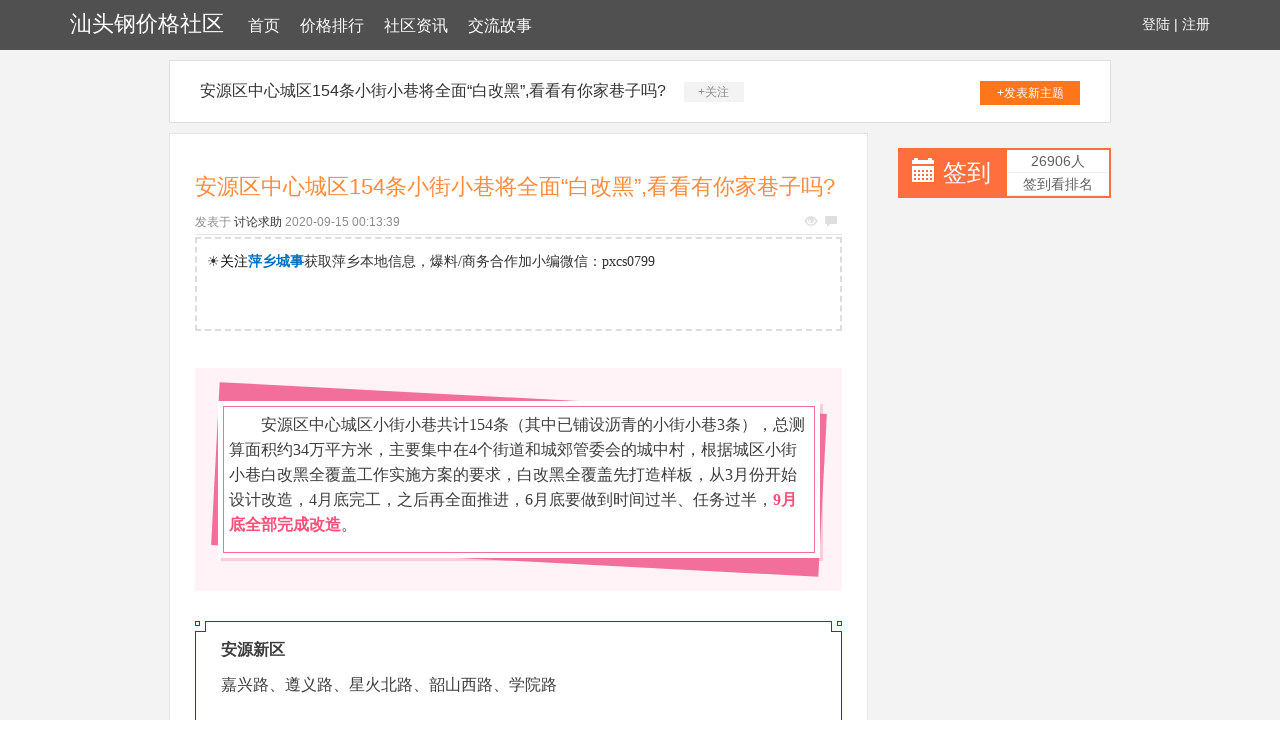

--- FILE ---
content_type: text/html; charset=UTF-8
request_url: http://www.7788jpj.com/xw_3/n/37498395.htm
body_size: 10548
content:
<!DOCTYPE html>
<html lang="zh-CMN-Hans">

<head>
    <meta charset="utf-8" />
    <meta http-equiv="X-UA-Compatible" content="IE=edge">
    <meta name="viewport" content="width=device-width, initial-scale=1.0" />
    <meta name="applicable-device" content="pc,mobile">
    <meta name="description" content="☀关注萍乡城事获取萍乡本地信息，爆料/商务合作加小编微信：pxcs0799安源区中心城区小街小巷共计154条（其中已铺设沥青的小街小巷3条），总测算面积约34万平方米，主要集中在4个街道和城郊管委会的城中村，根据城区小街小巷白改黑全覆盖工作" />
    <title>安源区中心城区154条小街小巷将全面“白改黑”,看看有你家巷子吗?-汕头钢价格社区</title>
    <meta name="keywords" content="安源区中心城区154条小街小巷将全面“白改黑”,看看有你家巷子吗?" />
    <link href="/static/css/bootstrap.min.css" rel="stylesheet">
    <link href="/resource/adult/adult/radiation.css" rel="stylesheet">
</head>

<body style="background-color:white;">
    <div class="xm_header_wrap">
        <div class="navbar_wrap navbar-fixed-top">
            <div class="container">
                <a class="logo" href="/">汕头钢价格社区</a>
                <span class="menu career stimulate">
<a href="/">首页</a><a href="/xw_1.htm">价格排行</a><a href="/xw_2.htm">社区资讯</a><a href="/xw_3.htm">交流故事</a>
                </span>
                <span class="user">
                    <a href="#">登陆</a> |
                    <a href="#">注册</a>
                </span>
            </div>
        </div>
    </div>
    <div class="back">
                    <div class="container special-container">
                <div class="plateinfor">
                    <a>安源区中心城区154条小街小巷将全面“白改黑”,看看有你家巷子吗?</a>
                    <span class="attention">+关注</span>
                    <a class="push" href="#">+发表新主题</a>
                </div>
                <div class="row">
                    <div class="col-sm-9">
                        <div class="xm-container-detail">
                            <div class="invitation">
                                <div class="invitation-con">
                                    <h1>安源区中心城区154条小街小巷将全面“白改黑”,看看有你家巷子吗?</h1>
                                    <div class="txt">
                                        <span>发表于</span>
                                        <a href="#">讨论求助</a>
                                        <span class="time">2020-09-15 00:13:39</span>
                                        <p class="see">
                                            <span class="glyphicon glyphicon-eye-open"></span>
                                            <span class="glyphicon glyphicon-comment"></span>
                                        </p>
                                    </div>
                                    <div class="invitation_content">
                                         <div class="rich_media_content " id="js_content">
                    

                    

                    
                    
                    <section data-id="5" style="white-space: normal; border: 0px currentcolor; line-height: 23.27px; font-family: 微软雅黑; max-width: 100%; box-sizing: border-box;"><section style="margin: 2px auto; padding: 10px; border: 2px dashed rgb(222, 220, 222); line-height: 25px; font-size: 14px; max-width: 100%; box-sizing: border-box;"><p style="min-height: 1em; max-width: 100%; box-sizing: border-box !important;"><span style="line-height: normal; max-width: 100%; box-sizing: border-box !important;">☀</span><span style="color: rgb(12, 12, 12); line-height: normal; max-width: 100%; box-sizing: border-box !important;">关注</span><span style="color: rgb(0, 112, 192); line-height: normal; max-width: 100%; box-sizing: border-box !important;"><strong style="max-width: 100%; box-sizing: border-box !important;">萍乡城事<img data-ratio="1.35" data-type="png" data-s="300,640" data-w="20" data-src="http://mmbiz.qpic.cn/mmbiz/hXu2L49mY7CP54GW186cftuPv9tXfbh9d9icN3zy4x0Pk3O2RHJLUO4gtuqCaXqy132h2LQwDU0vVJ4HzCwvB9w/640?wx_fmt=png" style="border: 0px currentcolor; color: rgb(255, 255, 255); line-height: 24px; width: auto !important; visibility: visible !important; box-sizing: border-box !important;"></strong></span><span style="line-height: normal; max-width: 100%; box-sizing: border-box !important;">获取萍乡本地信息，爆料/商务合作加小编微信：pxcs0799</span></p><p style="min-height: 1em; max-width: 100%; box-sizing: border-box !important;"><img data-s="300,640" data-type="jpeg" data-src="http://mmbiz.qpic.cn/mmbiz_jpg/hXu2L49mY7AkAvXJ05zbm9QJHHQeaeVaaqDCpn0HSKFNyZYF1Lp1EndDCYHBTSQy2CIYFsiagUEyf0ZOm82ia0lA/0?wx_fmt=jpeg" data-ratio="0.1875" data-w="640"><a href="http://mp.weixin.qq.com/s?__biz=MjM5NjAzNTc2MA==&amp;mid=2653244765&amp;idx=5&amp;sn=c564f4dfd2dbdd3ef13a16a646e5de92&amp;chksm=bd3e80828a4909946f9eb19aa1032de3595a8caac289496271549752e455db937edb515cc1c6&amp;scene=21#wechat_redirect" target="_blank" data_ue_src="http://mp.weixin.qq.com/s?__biz=MjM5NjAzNTc2MA==&amp;mid=2653244765&amp;idx=5&amp;sn=c564f4dfd2dbdd3ef13a16a646e5de92&amp;chksm=bd3e80828a4909946f9eb19aa1032de3595a8caac289496271549752e455db937edb515cc1c6&amp;scene=21#wechat_redirect" style="font-family: 微软雅黑; font-size: 14px; line-height: 25px; white-space: normal;"><img class="__bg_gif" data-ratio="0.1875" data-src="http://mmbiz.qpic.cn/mmbiz_gif/hXu2L49mY7BvzOMn18zaLksKS0dT9ArKvTNsMsorWoDUXaPx0vzK7cfMCuOSiaeQC7icNdX2YjX4C49q2pTICAww/0?wx_fmt=gif" data-type="gif" data-w="640" style="color: rgb(62, 62, 62); box-sizing: border-box !important; word-wrap: break-word !important; width: auto !important; visibility: visible !important; background-color: rgb(255, 255, 255);"></a></p></section></section><p style="line-height: 25.6px; white-space: normal;"><br></p><section data-role="outer" label="Powered by 135editor.com" style="max-width: 100%; color: rgb(62, 62, 62); font-size: 16px; line-height: 25.6px; white-space: normal; font-family: 微软雅黑; box-sizing: border-box !important; word-wrap: break-word !important; background-color: rgb(255, 255, 255);"><section class="" data-tools="135编辑器" data-id="88941" style="max-width: 100%; box-sizing: border-box; border: 0px none; word-wrap: break-word !important;"><section style="padding: 30px 20px; max-width: 100%; box-sizing: border-box; word-wrap: break-word !important; background: rgb(255, 243, 247);"><section style="padding: 3px; max-width: 100%; transform: rotateZ(3deg); box-sizing: border-box !important; word-wrap: break-word !important; background-color: rgb(242, 111, 155);"><section style="padding: 5px; max-width: 100%; box-shadow: rgba(242, 111, 155, 0.298039) 3px 3px 0.3px; transform: rotateZ(-3deg); box-sizing: border-box !important; word-wrap: break-word !important; background-color: rgb(255, 255, 255);"><section class="" style="padding: 5px; max-width: 100%; box-sizing: border-box; border: 1px solid rgb(242, 111, 155); word-wrap: break-word !important;"><p style="max-width: 100%; min-height: 1em; text-indent: 2em; box-sizing: border-box !important; word-wrap: break-word !important;">安源区中心城区小街小巷共计154条（其中已铺设沥青的小街小巷3条），总测算面积约34万平方米，主要集中在4个街道和城郊管委会的城中村，根据城区小街小巷白改黑全覆盖工作实施方案的要求，白改黑全覆盖先打造样板，从3月份开始设计改造，4月底完工，之后再全面推进，6月底要做到时间过半、任务过半，<span style="max-width: 100%; color: rgb(255, 79, 121); box-sizing: border-box !important; word-wrap: break-word !important;"><strong style="max-width: 100%; box-sizing: border-box !important; word-wrap: break-word !important;">9月底全部完成改造</strong></span>。</p></section></section></section></section></section></section><p><br></p><section data-role="outer" label="Powered by 135editor.com"><section data-role="paragraph"><section data-role="outer" label="Powered by 135editor.com"><section data-role="paragraph"><section data-role="outer" label="Powered by 135editor.com"><section data-role="outer" label="Powered by 135editor.com" style="font-family:微软雅黑;font-size:16px;"><section class="_135editor" data-tools="135编辑器" data-id="88660" style=" border: 0px none;  box-sizing: border-box; "><section class="auto" style=" margin: 10px auto;  box-sizing: border-box; "><section style="width: 100%; margin-bottom: -11px; box-sizing: border-box;transform: rotate(0deg);-webkit-transform: rotate(0deg);-moz-transform: rotate(0deg);-ms-transform: rotate(0deg);-o-transform: rotate(0deg);" data-width="100%"><section style="width: 11px; height: 11px; border-right: 1px solid rgb(195, 2, 25); border-bottom: 1px solid rgb(195, 2, 25); background-color: rgb(254, 255, 255); float: left; border-top-color: rgb(195, 2, 25); border-left-color: rgb(195, 2, 25); box-sizing: border-box;"><section style="width: 5px; height: 5px; border-width: 1px; border-style: solid; border-color: rgb(195, 2, 25); float: left; box-sizing: border-box;"></section></section><section style="width: 11px; height: 11px; float: right; border-left: 1px solid rgb(195, 2, 25); border-bottom: 1px solid rgb(195, 2, 25); background-color: rgb(254, 255, 255); border-top-color: rgb(195, 2, 25); border-right-color: rgb(195, 2, 25); box-sizing: border-box;"><section style="width: 5px; height: 5px; float: right; border-width: 1px; border-style: solid; border-color: rgb(195, 2, 25); box-sizing: border-box;"></section></section><section style="clear: both; box-sizing: border-box;"></section></section><section style="width: 100%; border-width: 1px; border-style: solid; border-color: rgb(195, 2, 25); padding: 10px; box-sizing: border-box;" data-width="100%"><section class="135brush" style="box-sizing: border-box; padding: 5px 15px;"><p style="white-space: normal; line-height: 25.6px; color: rgb(62, 62, 62);"><strong>安源新区</strong></p><p style="white-space: normal; line-height: 25.6px; color: rgb(62, 62, 62);">嘉兴路、遵义路、星火北路、韶山西路、学院路</p><p style="white-space: normal; line-height: 25.6px; color: rgb(62, 62, 62);"><br></p><p style="white-space: normal; line-height: 25.6px; color: rgb(62, 62, 62);"><strong>城郊管委会</strong></p><p style="white-space: normal; line-height: 25.6px; color: rgb(62, 62, 62);">杉形巷、莲花街、团结巷、育才街、通济小学巷道、黄家巷、柳树湾巷、邱家巷、三山下、廖家冲、长兴南路、横龙公园前</p><p style="white-space: normal; line-height: 25.6px; color: rgb(62, 62, 62);"><br></p><p style="white-space: normal; line-height: 25.6px; color: rgb(62, 62, 62);"><strong>八一街</strong></p><p style="white-space: normal; line-height: 25.6px; color: rgb(62, 62, 62);">藕塘巷、城皇巷、学前巷、怀王巷、吉星街、天佑街、霞光巷、丁家巷、锦福园、杨家巷、包家巷、铁工巷、媒城巷、老站巷、小西门巷、怀王巷、吉庆巷</p><p style="white-space: normal; line-height: 25.6px; color: rgb(62, 62, 62);"><br></p><p style="white-space: normal; line-height: 25.6px; color: rgb(62, 62, 62);"><strong>东大街</strong></p><p style="white-space: normal; line-height: 25.6px; color: rgb(62, 62, 62);">南台巷、武云巷、河东巷、南外巷、东平巷、亨通巷、江发新村、长冲巷、漆山巷、余家巷、高山巷、东门新村、伞铺里、清老路、流江桥、谭家巷、东山巷、迎新巷、戴家冲、红沙坡、掌形巷、迎风巷</p><p style="white-space: normal; line-height: 25.6px; color: rgb(62, 62, 62);"><br></p><p style="white-space: normal; line-height: 25.6px; color: rgb(62, 62, 62);"><strong>凤凰街</strong></p><p style="white-space: normal; line-height: 25.6px; color: rgb(62, 62, 62);">祥和巷、友爱巷、老织布厂、文明巷、育婴巷、磨盘巷、康平巷、康乐巷、何家巷、芸阁南巷、芸阁中巷、芸阁北巷、道义巷、刘家巷、北星巷、精品街、河口南巷、河口巷、学前巷、武官巷、义井巷、重阳巷、土冲巷、甘家巷、鲁班巷、狮子巷、北斗巷、叶家祠、林家冲74号、罗家巷1号、中级法院巷道、老社区巷、建国巷4号、社区门口、胜利巷、甘露巷、繁荣巷、富强巷、富康巷、兴旺巷、兴盛巷、青萍巷、白露巷、和平巷<br></p><p style="white-space: normal; line-height: 25.6px; color: rgb(62, 62, 62);"><br></p><p style="white-space: normal; line-height: 25.6px; color: rgb(62, 62, 62);"><strong>后埠街</strong></p><p style="white-space: normal; line-height: 25.6px; color: rgb(62, 62, 62);">爱群巷、柑园巷、跃进北路、百年巷、大庆巷、船形巷、山下路、长运家属院巷道、茶果巷道、百乐49号巷道、亚普巷道、滨河西路399号、楚萍东路208号、山下路1号边巷道、富申房产边巷道、山下路31号边巷道、家属院边巷道、杉形巷、朝阳南路243号边巷道、莲花巷、朝阳南路171号边巷道、芙蓉巷、城北小学巷道、廖家巷、跃进北路原客车厂路、烟划巷道、楚萍西路文家巷、楚萍西路万公塘、柳家南巷、柳园花园巷道、日杂巷道、工商银行巷道、福盛街、龙古巷、前村巷、后村巷、新建巷、虎形巷5号、虎形巷28号、山下路92号、山下路72号、桐子坡、黄花巷、文化路I区、J区、幸福小区巷道、铁路家属区巷道、步行街文化路D区、文昌路14号、跃进北路192号、140号、286号、258号、224号、288号、328号</p></section></section></section></section></section><section data-role="paragraph" class="" style="max-width: 100%; box-sizing: border-box; border: 0px none; word-wrap: break-word !important;"><p style="max-width: 100%; min-height: 1em; box-sizing: border-box !important; word-wrap: break-word !important;"><img data-ratio="0.6671875" data-s="300,640" data-src="http://mmbiz.qpic.cn/mmbiz_jpg/dzMx8v2RgYibo4Wwt3mYmRlza2e7ZpqfhjlYwTUO9HVEdqsHwL70Dm1rTTvwFM4RsDvIXCQmcWLBplkKsglibjOA/640?wx_fmt=jpeg" data-type="jpeg" data-w="640" style="box-sizing: border-box !important; word-wrap: break-word !important; width: auto !important; visibility: visible !important;"></p><p style="max-width: 100%; min-height: 1em; text-align: center; box-sizing: border-box !important; word-wrap: break-word !important;"><span style="max-width: 100%; color: rgb(255, 41, 65); font-family: 'Helvitica Neue', Helvitica, Arial, 'Hiragino Sans GB', 'Microsoft YaHei', 'Arial Regular', 'Microsoft JhengHei', sans-serif; font-size: 14px; line-height: normal; box-sizing: border-box !important; word-wrap: break-word !important;">▲后埠街后村巷</span></p></section></section></section></section><p style="max-width: 100%; min-height: 1em; box-sizing: border-box !important; word-wrap: break-word !important;"><img data-ratio="0.6583333333333333" data-s="300,640" data-src="http://mmbiz.qpic.cn/mmbiz_jpg/dzMx8v2RgYib41bjm6Kz80yAmR7a91XUmx8NBlEfkFbNVzZibmsqtPK8DWLvYH838NGRTC4pkpl0VGic70AEjM6ng/640?wx_fmt=jpeg" data-type="jpeg" data-w="600" style="box-sizing: border-box !important; word-wrap: break-word !important; width: auto !important; visibility: visible !important;"></p><p style="max-width: 100%; min-height: 1em; text-align: center; box-sizing: border-box !important; word-wrap: break-word !important;"><span style="max-width: 100%; color: rgb(255, 41, 65); font-family: 'Helvitica Neue', Helvitica, Arial, 'Hiragino Sans GB', 'Microsoft YaHei', 'Arial Regular', 'Microsoft JhengHei', sans-serif; font-size: 14px; line-height: normal; box-sizing: border-box !important; word-wrap: break-word !important;">▲</span><span style="max-width: 100%; font-size: 14px; color: rgb(255, 41, 65); box-sizing: border-box !important; word-wrap: break-word !important;">八一街天佑街</span></p></section></section><p><br></p><p style="max-width: 100%; min-height: 1em; color: rgb(62, 62, 62); font-size: 16px; line-height: 25.6px; white-space: normal; box-sizing: border-box !important; word-wrap: break-word !important; background-color: rgb(255, 255, 255);"><img data-ratio="0.7783094098883573" data-s="300,640" data-src="http://mmbiz.qpic.cn/mmbiz_png/dzMx8v2RgYibo4Wwt3mYmRlza2e7ZpqfhwGxl4exZA20xI403FibZL4rY2K8TKHPcoH2WaSWk3k1sgMuQue8zfSA/640?wx_fmt=png" data-type="png" data-w="627" style="box-sizing: border-box !important; word-wrap: break-word !important; width: auto !important; visibility: visible !important;"></p><p style="max-width: 100%; min-height: 1em; color: rgb(62, 62, 62); font-size: 16px; line-height: 25.6px; white-space: normal; text-align: center; box-sizing: border-box !important; word-wrap: break-word !important; background-color: rgb(255, 255, 255);"><span style="max-width: 100%; color: rgb(255, 41, 65); font-family: 'Helvitica Neue', Helvitica, Arial, 'Hiragino Sans GB', 'Microsoft YaHei', 'Arial Regular', 'Microsoft JhengHei', sans-serif; font-size: 14px; line-height: normal; box-sizing: border-box !important; word-wrap: break-word !important;">▲</span><span style="max-width: 100%; font-size: 14px; color: rgb(255, 41, 65); box-sizing: border-box !important; word-wrap: break-word !important;">东大街高山巷</span></p><p style="max-width: 100%; min-height: 1em; color: rgb(62, 62, 62); font-size: 16px; line-height: 25.6px; white-space: normal; box-sizing: border-box !important; word-wrap: break-word !important; background-color: rgb(255, 255, 255);"><br style="max-width: 100%; box-sizing: border-box !important; word-wrap: break-word !important;"></p><p><br></p><section data-role="outer" label="Powered by 135editor.com" style="max-width: 100%; color: rgb(62, 62, 62); font-size: 16px; line-height: 25.6px; white-space: normal; font-family: 微软雅黑; box-sizing: border-box !important; word-wrap: break-word !important; background-color: rgb(255, 255, 255);"><section class="" data-tools="135编辑器" data-id="88696" style="max-width: 100%; box-sizing: border-box; border: 0px none; word-wrap: break-word !important;"><section style="margin: 10px auto; max-width: 100%; text-align: center; box-sizing: border-box !important; word-wrap: break-word !important;"><section style="margin-bottom: -14px; max-width: 100%; box-sizing: border-box !important; word-wrap: break-word !important;"><section style="padding-right: 20px; padding-bottom: 5px; padding-left: 20px; max-width: 100%; box-sizing: border-box; display: inline-block; border-bottom-width: 1px; border-bottom-style: solid; border-bottom-color: rgb(172, 29, 16); word-wrap: break-word !important;"><section style="margin-bottom: -10px; padding-right: 10px; padding-bottom: 10px; padding-left: 10px; max-width: 100%; box-sizing: border-box; border-bottom-width: 1px; border-bottom-style: solid; border-bottom-color: rgb(172, 29, 16); word-wrap: break-word !important;"><p class="" data-brushtype="text" style="max-width: 100%; min-height: 1em; font-size: 18px; font-weight: bold; color: rgb(172, 29, 16); min-width: 1em; box-sizing: border-box !important; word-wrap: break-word !important;">热火朝天的施工现场</p></section></section></section><section style="margin-right: auto; margin-left: auto; max-width: 100%; width: 20px; height: 20px; border-right-width: 1px; border-right-style: solid; border-right-color: rgb(172, 29, 16); border-bottom-width: 1px; border-bottom-style: solid; border-bottom-color: rgb(172, 29, 16); transform: rotate(45deg); box-sizing: border-box !important; word-wrap: break-word !important;"></section></section></section><p style="max-width: 100%; min-height: 1em; box-sizing: border-box !important; word-wrap: break-word !important;"><img data-ratio="0.6609375" data-s="300,640" data-src="http://mmbiz.qpic.cn/mmbiz_png/dzMx8v2RgYibo4Wwt3mYmRlza2e7Zpqfhzg77nzpcXCqga5qO0VhMo7aQzRzSpM5KpPcMIGLgPCSuwWpurhd9MQ/640?wx_fmt=png" data-type="png" data-w="640" style="box-sizing: border-box !important; word-wrap: break-word !important; width: auto !important; visibility: visible !important;"></p><section data-role="paragraph" class="" style="max-width: 100%; box-sizing: border-box; border: 0px none; word-wrap: break-word !important;"><p style="max-width: 100%; min-height: 1em; text-align: center; box-sizing: border-box !important; word-wrap: break-word !important;"><span style="max-width: 100%; color: rgb(171, 25, 66); font-size: 14px; box-sizing: border-box !important; word-wrap: break-word !important;"><span style="max-width: 100%; font-family: 'Helvitica Neue', Helvitica, Arial, 'Hiragino Sans GB', 'Microsoft YaHei', 'Arial Regular', 'Microsoft JhengHei', sans-serif; line-height: normal; box-sizing: border-box !important; word-wrap: break-word !important;">▲</span><span style="max-width: 100%; font-family: 'Helvetica Neue', Helvetica, 'Hiragino Sans GB', 'Microsoft YaHei', Arial, sans-serif; line-height: 1.6; box-sizing: border-box !important; word-wrap: break-word !important;">东大街河东巷</span></span></p></section></section><p><br></p><p style="max-width: 100%; min-height: 1em; color: rgb(62, 62, 62); font-size: 16px; line-height: 25.6px; white-space: normal; box-sizing: border-box !important; word-wrap: break-word !important; background-color: rgb(255, 255, 255);"><img data-ratio="0.5625" data-s="300,640" data-src="http://mmbiz.qpic.cn/mmbiz_jpg/dzMx8v2RgYibiacfiaBYQicIkXJjFVagshe1IWatz27WMHibEoxEfiaUUS3qYpyB7JPY1F9NsG9nibkibpSiae66Mjgqb6Q/640?wx_fmt=jpeg" data-type="jpeg" data-w="640" style="font-family: 微软雅黑; line-height: 25.6px; box-sizing: border-box !important; word-wrap: break-word !important; visibility: visible !important; width: auto !important;" width="auto"></p><p style="max-width: 100%; min-height: 1em; color: rgb(62, 62, 62); font-size: 16px; line-height: 25.6px; white-space: normal; text-align: center; box-sizing: border-box !important; word-wrap: break-word !important; background-color: rgb(255, 255, 255);"><span style="max-width: 100%; color: rgb(171, 25, 66); font-size: 14px; font-family: 'Helvitica Neue', Helvitica, Arial, 'Hiragino Sans GB', 'Microsoft YaHei', 'Arial Regular', 'Microsoft JhengHei', sans-serif; line-height: normal; box-sizing: border-box !important; word-wrap: break-word !important;">▲</span><span style="max-width: 100%; color: rgb(171, 25, 66); font-size: 14px; font-family: 'Helvitica Neue', Helvitica, Arial, 'Hiragino Sans GB', 'Microsoft YaHei', 'Arial Regular', 'Microsoft JhengHei', sans-serif; box-sizing: border-box !important; word-wrap: break-word !important;">城郊管委会莲花巷</span></p><p style="max-width: 100%; min-height: 1em; color: rgb(62, 62, 62); font-size: 16px; line-height: 25.6px; white-space: normal; box-sizing: border-box !important; word-wrap: break-word !important; background-color: rgb(255, 255, 255);"><img data-ratio="0.7171875" data-s="300,640" data-src="http://mmbiz.qpic.cn/mmbiz_png/dzMx8v2RgYibo4Wwt3mYmRlza2e7ZpqfhcomkRAvtxHsHBeBtwnLRWMz6qNec58v4hichZnibUVUJw8N0khCzhvTg/640?wx_fmt=png" data-type="png" data-w="640" style="box-sizing: border-box !important; word-wrap: break-word !important; width: auto !important; visibility: visible !important;"></p><p style="max-width: 100%; min-height: 1em; color: rgb(62, 62, 62); font-size: 16px; line-height: 25.6px; white-space: normal; text-align: center; box-sizing: border-box !important; word-wrap: break-word !important; background-color: rgb(255, 255, 255);"><span style="max-width: 100%; color: rgb(171, 25, 66); font-size: 14px; font-family: 'Helvitica Neue', Helvitica, Arial, 'Hiragino Sans GB', 'Microsoft YaHei', 'Arial Regular', 'Microsoft JhengHei', sans-serif; line-height: normal; box-sizing: border-box !important; word-wrap: break-word !important;">▲</span><span style="max-width: 100%; color: rgb(171, 25, 66); font-size: 14px; font-family: 'Helvitica Neue', Helvitica, Arial, 'Hiragino Sans GB', 'Microsoft YaHei', 'Arial Regular', 'Microsoft JhengHei', sans-serif; box-sizing: border-box !important; word-wrap: break-word !important;">凤凰街富强巷</span></p><p style="max-width: 100%; min-height: 1em; color: rgb(62, 62, 62); font-size: 16px; line-height: 25.6px; white-space: normal; box-sizing: border-box !important; word-wrap: break-word !important; background-color: rgb(255, 255, 255);"><img data-ratio="0.7375" data-s="300,640" data-src="http://mmbiz.qpic.cn/mmbiz_png/dzMx8v2RgYibo4Wwt3mYmRlza2e7ZpqfhK3ibGIlqic1xPNjutUd4M66lELlkqU3uBR1vbV4lsAuia4IutfkWO4sEA/640?wx_fmt=png" data-type="png" data-w="640" style="box-sizing: border-box !important; word-wrap: break-word !important; width: auto !important; visibility: visible !important;"></p><p style="max-width: 100%; min-height: 1em; color: rgb(62, 62, 62); font-size: 16px; line-height: 25.6px; white-space: normal; text-align: center; box-sizing: border-box !important; word-wrap: break-word !important; background-color: rgb(255, 255, 255);"><span style="max-width: 100%; color: rgb(171, 25, 66); font-size: 14px; font-family: 'Helvitica Neue', Helvitica, Arial, 'Hiragino Sans GB', 'Microsoft YaHei', 'Arial Regular', 'Microsoft JhengHei', sans-serif; line-height: normal; box-sizing: border-box !important; word-wrap: break-word !important;">▲</span><span style="max-width: 100%; color: rgb(171, 25, 66); font-size: 14px; font-family: 'Helvitica Neue', Helvitica, Arial, 'Hiragino Sans GB', 'Microsoft YaHei', 'Arial Regular', 'Microsoft JhengHei', sans-serif; box-sizing: border-box !important; word-wrap: break-word !important;">凤凰街友爱巷</span></p><p style="max-width: 100%; min-height: 1em; color: rgb(62, 62, 62); font-size: 16px; line-height: 25.6px; white-space: normal; text-align: center; box-sizing: border-box !important; word-wrap: break-word !important; background-color: rgb(255, 255, 255);"><br style="max-width: 100%; box-sizing: border-box !important; word-wrap: break-word !important;"></p><p><br></p><article class="" data-author="Wxeditor" style="margin: 5px auto; max-width: 100%; color: rgb(62, 62, 62); white-space: normal; font-size: 14px; border: 0px; box-sizing: border-box !important; word-wrap: break-word !important; background-color: rgb(255, 255, 255);"><img class="" data-ratio="0.1234375" data-src="http://mmbiz.qpic.cn/mmbiz_png/ianq03UUWGmLLfmlgG5yD7G7tprjaJCCB0ibnssPkU3ia51DjXfM2aicXQAPXhzT380mO49r3VoBcjTY5libH41wRJQ/640?wx_fmt=png" data-type="png" data-w="640" style="margin-right: auto; margin-left: auto; display: block; clear: both; box-sizing: border-box !important; word-wrap: break-word !important; width: auto !important; visibility: visible !important;"></article><p><br></p><p style="max-width: 100%; min-height: 1em; color: rgb(62, 62, 62); font-size: 16px; line-height: 25.6px; white-space: normal; box-sizing: border-box !important; word-wrap: break-word !important; background-color: rgb(255, 255, 255);"><br style="max-width: 100%; box-sizing: border-box !important; word-wrap: break-word !important;"></p><p style="max-width: 100%; min-height: 1em; color: rgb(62, 62, 62); font-size: 16px; line-height: 25.6px; white-space: normal; text-align: center; box-sizing: border-box !important; word-wrap: break-word !important; background-color: rgb(255, 255, 255);">同时，“白改黑”也将对居民造成一定的烦恼</p><p style="max-width: 100%; min-height: 1em; color: rgb(62, 62, 62); font-size: 16px; line-height: 25.6px; white-space: normal; text-align: center; box-sizing: border-box !important; word-wrap: break-word !important; background-color: rgb(255, 255, 255);">施工路段道路坑坑洼洼、灰尘漫天飞、噪音大等问题</p><p style="max-width: 100%; min-height: 1em; color: rgb(62, 62, 62); font-size: 16px; line-height: 25.6px; white-space: normal; text-align: center; box-sizing: border-box !important; word-wrap: break-word !important; background-color: rgb(255, 255, 255);">小编希望施工方能重视这些问题，同时加快推进施工进度</p><p style="max-width: 100%; min-height: 1em; color: rgb(62, 62, 62); font-size: 16px; line-height: 25.6px; white-space: normal; text-align: center; box-sizing: border-box !important; word-wrap: break-word !important; background-color: rgb(255, 255, 255);"><span style="max-width: 100%; line-height: 25.6px; box-sizing: border-box !important; word-wrap: break-word !important;">也希望居民能够谅解及配合</span></p><p style="max-width: 100%; min-height: 1em; color: rgb(62, 62, 62); font-size: 16px; line-height: 25.6px; white-space: normal; text-align: center; box-sizing: border-box !important; word-wrap: break-word !important; background-color: rgb(255, 255, 255);">……</p><p style="max-width: 100%; min-height: 1em; color: rgb(62, 62, 62); font-size: 16px; line-height: 25.6px; white-space: normal; text-align: center; box-sizing: border-box !important; word-wrap: break-word !important; background-color: rgb(255, 255, 255);"><img data-ratio="1.1527777777777777" data-src="http://mmbiz.qpic.cn/mmbiz_jpg/dzMx8v2RgYibo4Wwt3mYmRlza2e7ZpqfhRlAcv5WZib4PG4giaDhxURZia4KwQoBegTdFrtfibLohA5a0khC3FOaa0Q/640?wx_fmt=jpeg" data-type="jpeg" data-w="144" style="line-height: 25.6px; box-sizing: border-box !important; word-wrap: break-word !important; width: auto !important; visibility: visible !important;"></p><p style="max-width: 100%; min-height: 1em; color: rgb(62, 62, 62); font-size: 16px; line-height: 25.6px; white-space: normal; text-align: center; box-sizing: border-box !important; word-wrap: break-word !important; background-color: rgb(255, 255, 255);"><span style="max-width: 100%; color: rgb(255, 76, 0); box-sizing: border-box !important; word-wrap: break-word !important;">经过数个月的施工改造</span></p><p style="max-width: 100%; min-height: 1em; color: rgb(62, 62, 62); font-size: 16px; line-height: 25.6px; white-space: normal; text-align: center; box-sizing: border-box !important; word-wrap: break-word !important; background-color: rgb(255, 255, 255);"><span style="max-width: 100%; color: rgb(255, 76, 0); box-sizing: border-box !important; word-wrap: break-word !important;">咱安源区中心城区的小街小巷</span></p><p style="max-width: 100%; min-height: 1em; color: rgb(62, 62, 62); font-size: 16px; line-height: 25.6px; white-space: normal; text-align: center; box-sizing: border-box !important; word-wrap: break-word !important; background-color: rgb(255, 255, 255);"><span style="max-width: 100%; color: rgb(255, 76, 0); box-sizing: border-box !important; word-wrap: break-word !important;">将变得更平坦、更美观</span></p><p style="max-width: 100%; min-height: 1em; color: rgb(62, 62, 62); font-size: 16px; line-height: 25.6px; white-space: normal; text-align: center; box-sizing: border-box !important; word-wrap: break-word !important; background-color: rgb(255, 255, 255);"><span style="max-width: 100%; color: rgb(255, 76, 0); box-sizing: border-box !important; word-wrap: break-word !important;">出行更方便、更安全</span></p><p style="max-width: 100%; min-height: 1em; color: rgb(62, 62, 62); font-size: 16px; line-height: 25.6px; white-space: normal; text-align: center; box-sizing: border-box !important; word-wrap: break-word !important; background-color: rgb(255, 255, 255);"><span style="max-width: 100%; color: rgb(255, 76, 0); box-sizing: border-box !important; word-wrap: break-word !important;">城市形象大大提升！</span></p><p style="max-width: 100%; min-height: 1em; color: rgb(62, 62, 62); font-size: 16px; line-height: 25.6px; white-space: normal; text-align: center; box-sizing: border-box !important; word-wrap: break-word !important; background-color: rgb(255, 255, 255);"><img data-ratio="1" data-src="http://mmbiz.qpic.cn/mmbiz_png/dzMx8v2RgYibo4Wwt3mYmRlza2e7Zpqfh202uJ2Uz8icuQib83XIhESAUict001cXgWIkgfW14ReLA2SKONibH4aNsw/0?wx_fmt=gif" data-type="gif" data-w="25" style="box-sizing: border-box !important; word-wrap: break-word !important; width: auto !important; visibility: visible !important;"> <img data-ratio="1" data-src="http://mmbiz.qpic.cn/mmbiz_png/dzMx8v2RgYibo4Wwt3mYmRlza2e7Zpqfh202uJ2Uz8icuQib83XIhESAUict001cXgWIkgfW14ReLA2SKONibH4aNsw/0?wx_fmt=gif" data-type="gif" data-w="25" style="box-sizing: border-box !important; word-wrap: break-word !important; width: auto !important; visibility: visible !important;"> <img data-ratio="1" data-src="http://mmbiz.qpic.cn/mmbiz_png/dzMx8v2RgYibo4Wwt3mYmRlza2e7Zpqfh202uJ2Uz8icuQib83XIhESAUict001cXgWIkgfW14ReLA2SKONibH4aNsw/0?wx_fmt=gif" data-type="gif" data-w="25" style="box-sizing: border-box !important; word-wrap: break-word !important; width: auto !important; visibility: visible !important;"> </p><p style="max-width: 100%; min-height: 1em; color: rgb(62, 62, 62); font-size: 16px; line-height: 25.6px; white-space: normal; box-sizing: border-box !important; word-wrap: break-word !important; background-color: rgb(255, 255, 255);"><br style="max-width: 100%; box-sizing: border-box !important; word-wrap: break-word !important;"></p><hr style="max-width: 100%; color: rgb(62, 62, 62); font-size: 16px; line-height: 25.6px; white-space: normal; box-sizing: border-box !important; word-wrap: break-word !important; background-color: rgb(255, 255, 255);"><p style="max-width: 100%; min-height: 1em; color: rgb(62, 62, 62); font-size: 16px; line-height: 25.6px; white-space: normal; box-sizing: border-box !important; word-wrap: break-word !important; background-color: rgb(255, 255, 255);"><span style="max-width: 100%; font-size: 14px; color: rgb(214, 214, 214); box-sizing: border-box !important; word-wrap: break-word !important;">来源：安源发布</span></p><section data-role="outer" label="Powered by 135editor.com" style="line-height: 25.6px; white-space: normal;"><section data-role="outer" label="Powered by 135editor.com"><section data-role="outer" label="Powered by 135editor.com"><section data-role="outer" label="Powered by 135editor.com"><section data-role="outer" label="Powered by 135editor.com"><section data-role="outer" label="Powered by 135editor.com"><section data-role="outer" label="Powered by 135editor.com"><section data-role="outer" label="Powered by 135editor.com"><section data-role="outer" label="Powered by 135editor.com"><section data-role="outer" label="Powered by 135editor.com"><section data-role="outer" label="Powered by 135editor.com"><section data-role="outer" label="Powered by 135editor.com"><section data-role="outer" label="Powered by 135editor.com"><section data-role="outer" label="Powered by 135editor.com"><section data-role="outer" label="Powered by 135editor.com"><section data-role="outer" label="Powered by 135editor.com"><section data-role="outer" label="Powered by 135editor.com"><section data-role="outer" label="Powered by 135editor.com"><section data-role="outer" label="Powered by 135editor.com"><section data-role="outer" label="Powered by 135editor.com"><section data-role="outer" label="Powered by 135editor.com"><section data-role="outer" label="Powered by 135editor.com" style="line-height: 25.6px;"><section data-role="outer" label="Powered by 135editor.com" style="line-height: 25.6px;"><section data-role="outer" label="Powered by 135editor.com"><section data-role="outer" label="Powered by 135editor.com" style="line-height: 25.6px;"><section data-role="outer" label="Powered by 135editor.com" style="line-height: 25.6px;"><section data-role="outer" label="Powered by 135editor.com"><section data-role="outer" label="Powered by 135editor.com"><section data-role="outer" label="Powered by 135editor.com" style="line-height: 25.6px;"><section data-role="outer" label="Powered by 135editor.com"><section data-role="outer" label="Powered by 135editor.com" style="line-height: 25.6px;"><section data-role="outer" label="Powered by 135editor.com"><section data-role="outer" label="Powered by 135editor.com" style="line-height: 25.6px;"><section data-role="outer" label="Powered by 135editor.com"><section data-role="outer" label="Powered by 135editor.com" style="line-height: 25.6px;"><section data-role="outer" label="Powered by 135editor.com"><section data-role="outer" label="Powered by 135editor.com" style="line-height: 25.6px;"><section data-role="outer" label="Powered by 135editor.com"><section data-role="outer" label="Powered by 135editor.com" style="line-height: 25.6px;"><section data-role="outer" label="Powered by 135editor.com"><section data-role="outer" label="Powered by 135editor.com" style="font-size: 16px; line-height: 25.6px;"><section data-role="outer" label="Powered by 135editor.com"><section data-role="outer" label="Powered by 135editor.com" style="line-height: 25.6px;"><section data-role="outer" label="Powered by 135editor.com" style="line-height: 25.6px;"><section data-role="outer" label="Powered by 135editor.com"><section data-role="outer" label="Powered by 135editor.com" style="line-height: 25.6px;"><section data-role="outer" label="Powered by 135editor.com" style="line-height: 25.6px;"><section data-role="outer" label="Powered by 135editor.com"><section data-role="outer" label="Powered by 135editor.com"><section data-role="outer" label="Powered by 135editor.com" style="line-height: 25.6px;"><section data-role="outer" label="Powered by 135editor.com"><section data-role="outer" label="Powered by 135editor.com" style="line-height: 25.6px;"><section data-role="outer" label="Powered by 135editor.com"><section data-role="outer" label="Powered by 135editor.com" style="line-height: 25.6px;"><section data-role="outer" label="Powered by 135editor.com"><section data-role="outer" label="Powered by 135editor.com" style="line-height: 25.6px;"><section data-role="outer" label="Powered by 135editor.com"><section data-role="outer" label="Powered by 135editor.com" style="line-height: 25.6px;"><section data-role="outer" label="Powered by 135editor.com"><section data-role="outer" label="Powered by 135editor.com" style="line-height: 25.6px;"><section data-role="outer" label="Powered by 135editor.com"><section data-role="outer" label="Powered by 135editor.com"><section data-role="outer" label="Powered by 135editor.com" style="line-height: 25.6px;"><section data-role="outer" label="Powered by 135editor.com"><section data-role="outer" label="Powered by 135editor.com" style="line-height: 25.6px;"><section data-role="outer" label="Powered by 135editor.com" style="line-height: 25.6px;"><section data-role="outer" label="Powered by 135editor.com"><section data-role="outer" label="Powered by 135editor.com" style="line-height: 25.6px;"><section data-role="outer" label="Powered by 135editor.com" style="line-height: 25.6px;"><section data-role="outer" label="Powered by 135editor.com"><section data-role="outer" label="Powered by 135editor.com"><section data-role="outer" label="Powered by 135editor.com" style="line-height: 25.6px;"><section data-role="outer" label="Powered by 135editor.com"><section data-role="outer" label="Powered by 135editor.com" style="line-height: 25.6px;"><section data-role="outer" label="Powered by 135editor.com"><section data-role="outer" label="Powered by 135editor.com" style="line-height: 25.6px;"><section data-role="outer" label="Powered by 135editor.com"><section data-role="outer" label="Powered by 135editor.com" style="line-height: 25.6px;"><section data-role="outer" label="Powered by 135editor.com"><section data-role="outer" label="Powered by 135editor.com" style="line-height: 25.6px;"><section data-role="outer" label="Powered by 135editor.com"><section data-role="outer" label="Powered by 135editor.com" style="line-height: 25.6px;"><section data-role="outer" label="Powered by 135editor.com"><section data-role="outer" label="Powered by 135editor.com"><section data-role="outer" label="Powered by 135editor.com" style="line-height: 25.6px;"><section data-role="outer" label="Powered by 135editor.com"><section data-role="outer" label="Powered by 135editor.com" style="line-height: 25.6px;"><section data-role="outer" label="Powered by 135editor.com"><section data-role="outer" label="Powered by 135editor.com" style="line-height: 25.6px;"><section data-role="outer" label="Powered by 135editor.com"><section data-role="outer" label="Powered by 135editor.com" style="font-family: 微软雅黑; line-height: 25.6px;"><section data-role="outer" label="Powered by 135editor.com"><section data-role="outer" label="Powered by 135editor.com" style="line-height: 25.6px;"><section data-role="outer" label="Powered by 135editor.com"><section data-role="outer" label="Powered by 135editor.com"><section data-role="outer" label="Powered by 135editor.com" style="line-height: 25.6px;"><section data-role="outer" label="Powered by 135editor.com"><section data-role="outer" label="Powered by 135editor.com" style="line-height: 25.6px;"><section data-role="outer" label="Powered by 135editor.com"><section data-role="outer" label="Powered by 135editor.com" style="line-height: 25.6px;"><section data-role="outer" label="Powered by 135editor.com"><section data-role="outer" label="Powered by 135editor.com" style="line-height: 25.6px;"><section data-role="outer" label="Powered by 135editor.com"><section data-role="outer" label="Powered by 135editor.com"><section data-role="outer" label="Powered by 135editor.com"><section data-role="outer" label="Powered by 135editor.com"><section data-role="outer" label="Powered by 135editor.com"><section data-role="outer" label="Powered by 135editor.com"><section data-role="outer" label="Powered by 135editor.com"><section data-role="outer" label="Powered by 135editor.com"><section data-role="outer" label="Powered by 135editor.com"><section data-role="outer" label="Powered by 135editor.com"><section data-role="outer" label="Powered by 135editor.com"><section data-role="outer" label="Powered by 135editor.com"><section data-role="outer" label="Powered by 135editor.com"><section data-role="outer" label="Powered by 135editor.com"><section data-role="outer" label="Powered by 135editor.com"><section data-role="outer" label="Powered by 135editor.com"><section data-role="outer" label="Powered by 135editor.com"><section data-role="outer" label="Powered by 135editor.com"><section data-role="outer" label="Powered by 135editor.com"><section data-role="outer" label="Powered by 135editor.com"><section data-role="outer" label="Powered by 135editor.com"><section data-role="outer" label="Powered by 135editor.com"><section><section data-role="outer" label="Powered by 135editor.com" style="line-height: 25.6px;"><section data-role="outer" label="Powered by 135editor.com" style="line-height: 25.6px;"><section data-role="outer" label="Powered by 135editor.com"><section data-role="outer" label="Powered by 135editor.com"><section data-role="outer" label="Powered by 135editor.com"><section data-role="outer" label="Powered by 135editor.com"><section data-role="outer" label="Powered by 135editor.com"><section data-role="outer" label="Powered by 135editor.com"><section data-role="outer" label="Powered by 135editor.com"><section data-role="outer" label="Powered by 135editor.com"><section data-role="outer" label="Powered by 135editor.com"><section data-role="outer" label="Powered by 135editor.com"><section data-role="outer" label="Powered by 135editor.com"><section data-role="outer" label="Powered by 135editor.com"><section data-role="outer" label="Powered by 135editor.com"><section data-role="outer" label="Powered by 135editor.com"><section data-role="outer" label="Powered by 135editor.com"><section data-role="outer" label="Powered by 135editor.com"><section data-role="outer" label="Powered by 135editor.com"><section data-role="outer" label="Powered by 135editor.com"><section data-role="outer" label="Powered by 135editor.com"><section data-role="outer" label="Powered by 135editor.com"><section data-role="outer" label="Powered by 135editor.com" style="line-height: 25.6px;"><section data-role="outer" label="Powered by 135editor.com" style="line-height: 25.6px;"><section data-role="outer" label="Powered by 135editor.com"><section data-role="outer" label="Powered by 135editor.com" style="line-height: 25.6px;"><section data-role="outer" label="Powered by 135editor.com" style="line-height: 25.6px;"><section data-role="outer" label="Powered by 135editor.com"><section data-role="outer" label="Powered by 135editor.com"><section data-role="outer" label="Powered by 135editor.com" style="line-height: 25.6px;"><section data-role="outer" label="Powered by 135editor.com"><section data-role="outer" label="Powered by 135editor.com" style="line-height: 25.6px;"><section data-role="outer" label="Powered by 135editor.com"><section data-role="outer" label="Powered by 135editor.com" style="line-height: 25.6px;"><section data-role="outer" label="Powered by 135editor.com"><section data-role="outer" label="Powered by 135editor.com" style="line-height: 25.6px;"><section data-role="outer" label="Powered by 135editor.com"><section data-role="outer" label="Powered by 135editor.com" style="line-height: 25.6px;"><section data-role="outer" label="Powered by 135editor.com"><section data-role="outer" label="Powered by 135editor.com" style="line-height: 25.6px;"><section data-role="outer" label="Powered by 135editor.com"><section data-role="outer" label="Powered by 135editor.com" style="line-height: 25.6px;"><section data-role="outer" label="Powered by 135editor.com"><section data-role="outer" label="Powered by 135editor.com" style="line-height: 25.6px;"><section data-role="outer" label="Powered by 135editor.com" style="line-height: 25.6px;"><section data-role="outer" label="Powered by 135editor.com"><section data-role="outer" label="Powered by 135editor.com" style="line-height: 25.6px;"><section data-role="outer" label="Powered by 135editor.com" style="line-height: 25.6px;"><section data-role="outer" label="Powered by 135editor.com"><section data-role="outer" label="Powered by 135editor.com"><section data-role="outer" label="Powered by 135editor.com" style="line-height: 25.6px;"><section data-role="outer" label="Powered by 135editor.com"><section data-role="outer" label="Powered by 135editor.com" style="line-height: 25.6px;"><section data-role="outer" label="Powered by 135editor.com"><section data-role="outer" label="Powered by 135editor.com" style="line-height: 25.6px;"><section data-role="outer" label="Powered by 135editor.com"><section data-role="outer" label="Powered by 135editor.com" style="line-height: 25.6px;"><section data-role="outer" label="Powered by 135editor.com"><section data-role="outer" label="Powered by 135editor.com" style="line-height: 25.6px;"><section data-role="outer" label="Powered by 135editor.com"><section data-role="outer" label="Powered by 135editor.com" style="line-height: 25.6px;"><section data-role="outer" label="Powered by 135editor.com"><section data-role="outer" label="Powered by 135editor.com"><section data-role="outer" label="Powered by 135editor.com" style="line-height: 25.6px;"><section data-role="outer" label="Powered by 135editor.com"><section data-role="outer" label="Powered by 135editor.com" style="line-height: 25.6px;"><section data-role="outer" label="Powered by 135editor.com" style="line-height: 25.6px;"><section data-role="outer" label="Powered by 135editor.com"><section data-role="outer" label="Powered by 135editor.com" style="line-height: 25.6px;"><section data-role="outer" label="Powered by 135editor.com" style="line-height: 25.6px;"><section data-role="outer" label="Powered by 135editor.com"><section data-role="outer" label="Powered by 135editor.com"><section data-role="outer" label="Powered by 135editor.com" style="line-height: 25.6px;"><section data-role="outer" label="Powered by 135editor.com"><section data-role="outer" label="Powered by 135editor.com" style="line-height: 25.6px;"><section data-role="outer" label="Powered by 135editor.com"><section data-role="outer" label="Powered by 135editor.com" style="line-height: 25.6px;"><section data-role="outer" label="Powered by 135editor.com"><section data-role="outer" label="Powered by 135editor.com" style="line-height: 25.6px;"><section data-role="outer" label="Powered by 135editor.com"><section data-role="outer" label="Powered by 135editor.com" style="line-height: 25.6px;"><section data-role="outer" label="Powered by 135editor.com"><section data-role="outer" label="Powered by 135editor.com" style="line-height: 25.6px;"><section data-role="outer" label="Powered by 135editor.com"><section data-role="outer" label="Powered by 135editor.com"><section data-role="outer" label="Powered by 135editor.com" style="line-height: 25.6px;"><section data-role="outer" label="Powered by 135editor.com"><section data-role="outer" label="Powered by 135editor.com" style="line-height: 25.6px;"><section data-role="outer" label="Powered by 135editor.com"><section data-role="outer" label="Powered by 135editor.com" style="line-height: 25.6px;"><section data-role="outer" label="Powered by 135editor.com"><section data-role="outer" label="Powered by 135editor.com" style="line-height: 25.6px;"><section data-role="outer" label="Powered by 135editor.com"><section data-role="outer" label="Powered by 135editor.com" style="line-height: 25.6px;"><section data-role="outer" label="Powered by 135editor.com"><section data-role="outer" label="Powered by 135editor.com"><section data-role="outer" label="Powered by 135editor.com" style="line-height: 25.6px;"><section data-role="outer" label="Powered by 135editor.com"><section data-role="outer" label="Powered by 135editor.com" style="line-height: 25.6px;"><section data-role="outer" label="Powered by 135editor.com"><section style="margin-left: 1.5em; line-height: 2.5;"><section style="padding-right: 10px; padding-left: 10px; color: rgb(33, 33, 34); display: inline-block; box-sizing: border-box; background-color: rgb(254, 254, 254);"><span class="135brush" data-brushtype="text" style="font-size: 18px; color: rgb(231, 225, 173);">往期精选</span></section></section><section class="135brush" data-style="text-indent: 2em; line-height: 2em;color: #666666;" style="margin-top: -24px; padding: 22px 16px 16px; line-height: 25px; border: 1px dashed rgb(255, 179, 167); box-sizing: border-box;"><p><a href="http://mp.weixin.qq.com/s?__biz=MjM5NjAzNTc2MA==&amp;mid=2653244813&amp;idx=1&amp;sn=c0c6fbb133ca05008b6281a3e6433de1&amp;chksm=bd3e80528a4909442cd36a60670919db62441d50fffbac0f717532e8d69aa934eeacf0b0956b&amp;scene=21#wechat_redirect" target="_blank" data_ue_src="http://mp.weixin.qq.com/s?__biz=MjM5NjAzNTc2MA==&amp;mid=2653244813&amp;idx=1&amp;sn=c0c6fbb133ca05008b6281a3e6433de1&amp;chksm=bd3e80528a4909442cd36a60670919db62441d50fffbac0f717532e8d69aa934eeacf0b0956b&amp;scene=21#wechat_redirect"><span style="font-size: 14px;">萍乡这些地方将停电！看看有没有你家</span></a></p><p><a href="http://mp.weixin.qq.com/s?__biz=MjM5NjAzNTc2MA==&amp;mid=2653244795&amp;idx=1&amp;sn=ec534299560d5821fa46361e01d4fdb4&amp;chksm=bd3e80a48a4909b25c02a77692b9769d9a6a38756613858f2285a36841cec51abc4c87f0fc50&amp;scene=21#wechat_redirect" target="_blank" data_ue_src="http://mp.weixin.qq.com/s?__biz=MjM5NjAzNTc2MA==&amp;mid=2653244795&amp;idx=1&amp;sn=ec534299560d5821fa46361e01d4fdb4&amp;chksm=bd3e80a48a4909b25c02a77692b9769d9a6a38756613858f2285a36841cec51abc4c87f0fc50&amp;scene=21#wechat_redirect"><span style="font-size: 14px;">萍乡哪家医院让你最满意？快来投票！</span></a></p><p><a href="http://mp.weixin.qq.com/s?__biz=MjM5NjAzNTc2MA==&amp;mid=2653244808&amp;idx=6&amp;sn=92e896e4c9976a8667b09ec43a0771ba&amp;chksm=bd3e80578a490941ae5b28aa3bea7357ebef28ecff1336b987cd83e2386792b3680abde1c67a&amp;scene=21#wechat_redirect" target="_blank" data_ue_src="http://mp.weixin.qq.com/s?__biz=MjM5NjAzNTc2MA==&amp;mid=2653244808&amp;idx=6&amp;sn=92e896e4c9976a8667b09ec43a0771ba&amp;chksm=bd3e80578a490941ae5b28aa3bea7357ebef28ecff1336b987cd83e2386792b3680abde1c67a&amp;scene=21#wechat_redirect"><span style="font-size: 14px;">萍乡网友将车停在聚龙公园，结果出事了……</span></a></p><p><a href="http://mp.weixin.qq.com/s?__biz=MjM5NjAzNTc2MA==&amp;mid=2653244795&amp;idx=2&amp;sn=1e73fd0dc2748f112f6609bedeaaf436&amp;chksm=bd3e80a48a4909b2aab5e6b3e74cfd67ab369d2fd0bdce8f55a65e18d9cd918c9767248879bc&amp;scene=21#wechat_redirect" target="_blank" data_ue_src="http://mp.weixin.qq.com/s?__biz=MjM5NjAzNTc2MA==&amp;mid=2653244795&amp;idx=2&amp;sn=1e73fd0dc2748f112f6609bedeaaf436&amp;chksm=bd3e80a48a4909b2aab5e6b3e74cfd67ab369d2fd0bdce8f55a65e18d9cd918c9767248879bc&amp;scene=21#wechat_redirect"><span style="font-size: 14px;">萍乡一“魔鬼路段”12小时内发生5起交通事故</span></a></p><p><span style="font-size: 14px;"><a href="http://mp.weixin.qq.com/s?__biz=MjM5NjAzNTc2MA==&amp;mid=2653244791&amp;idx=1&amp;sn=7b60011fe728d06c0b6b63484cd671f8&amp;chksm=bd3e80a88a4909bec9b14cbb32a1fddb44baf97544df7c315040f3479f2db219d6e9cc433106&amp;scene=21#wechat_redirect" target="_blank" data_ue_src="http://mp.weixin.qq.com/s?__biz=MjM5NjAzNTc2MA==&amp;mid=2653244791&amp;idx=1&amp;sn=7b60011fe728d06c0b6b63484cd671f8&amp;chksm=bd3e80a88a4909bec9b14cbb32a1fddb44baf97544df7c315040f3479f2db219d6e9cc433106&amp;scene=21#wechat_redirect">萍乡武功山成为5A景区需要你的支持</a>！<br></span></p><p><a href="http://mp.weixin.qq.com/s?__biz=MjM5NjAzNTc2MA==&amp;mid=2653244771&amp;idx=6&amp;sn=4a089aba9c1ab617414db838c4ce2f4f&amp;chksm=bd3e80bc8a4909aad0d13bb8492ffc70c1bbe09d64279759fe66bf010a6f2a308e0ddf84deab&amp;scene=21#wechat_redirect" target="_blank" data_ue_src="http://mp.weixin.qq.com/s?__biz=MjM5NjAzNTc2MA==&amp;mid=2653244771&amp;idx=6&amp;sn=4a089aba9c1ab617414db838c4ce2f4f&amp;chksm=bd3e80bc8a4909aad0d13bb8492ffc70c1bbe09d64279759fe66bf010a6f2a308e0ddf84deab&amp;scene=21#wechat_redirect"><span style="font-size: 14px;">玉湖公园让人愤怒的一幕！谁干的！  </span></a></p><p><a href="http://mp.weixin.qq.com/s?__biz=MjM5NjAzNTc2MA==&amp;mid=2653244775&amp;idx=3&amp;sn=f53518dc58fe25b1b4c110d3f5576f8d&amp;chksm=bd3e80b88a4909ae1cfc3b083762821893d34fcfdbfae1e7b1bcbdb0598db8018994a62cbeac&amp;scene=21#wechat_redirect" target="_blank" data_ue_src="http://mp.weixin.qq.com/s?__biz=MjM5NjAzNTc2MA==&amp;mid=2653244775&amp;idx=3&amp;sn=f53518dc58fe25b1b4c110d3f5576f8d&amp;chksm=bd3e80b88a4909ae1cfc3b083762821893d34fcfdbfae1e7b1bcbdb0598db8018994a62cbeac&amp;scene=21#wechat_redirect"><span style="font-size: 14px;">渝长厦“上栗站”已开展勘探初测！芦溪也来“凑热闹”了！</span></a></p><p><a href="http://mp.weixin.qq.com/s?__biz=MjM5NjAzNTc2MA==&amp;mid=2653244765&amp;idx=1&amp;sn=6986ded56b8ab475357b3e5f9710becc&amp;chksm=bd3e80828a490994cbfb4e16c2822a6eb966da3dc22f1c4349a2020634b2adecd099a0c77439&amp;scene=21#wechat_redirect" target="_blank" data_ue_src="http://mp.weixin.qq.com/s?__biz=MjM5NjAzNTc2MA==&amp;mid=2653244765&amp;idx=1&amp;sn=6986ded56b8ab475357b3e5f9710becc&amp;chksm=bd3e80828a490994cbfb4e16c2822a6eb966da3dc22f1c4349a2020634b2adecd099a0c77439&amp;scene=21#wechat_redirect"><span style="font-size: 14px;">征拆费用约1.5亿元，鳌洲公园二期可研报告获批复<br></span></a></p><p><a href="http://mp.weixin.qq.com/s?__biz=MjM5NjAzNTc2MA==&amp;mid=2653244765&amp;idx=3&amp;sn=6cd2aa14f0c1339ee63f34b3a1aa189c&amp;chksm=bd3e80828a490994e57c7b07972e381f1f29c7e28350c0a2f14f43d037a2b203f4f8636e45e5&amp;scene=21#wechat_redirect" target="_blank" data_ue_src="http://mp.weixin.qq.com/s?__biz=MjM5NjAzNTc2MA==&amp;mid=2653244765&amp;idx=3&amp;sn=6cd2aa14f0c1339ee63f34b3a1aa189c&amp;chksm=bd3e80828a490994e57c7b07972e381f1f29c7e28350c0a2f14f43d037a2b203f4f8636e45e5&amp;scene=21#wechat_redirect"><span style="font-size: 14px;">万达广场或将落户安源区？安源区领导一行赴南昌与万达江西负责人对接<br></span></a></p></section><section data-role="outer" label="Powered by 135editor.com" style="line-height: 25.6px;"><section data-role="outer" label="Powered by 135editor.com"><p style="line-height: 25.6px; text-align: center;"><img class="" data-ratio="0.3728813559322034" data-src="http://mmbiz.qpic.cn/mmbiz/hXu2L49mY7DHTPC2v3CA52POWliaSDZAftl1bjJG5WMIG4q3nco7nfoLfDKaQHNe2wksbia24pRMoQMrt6JtMPicQ/640?wx_fmt=png" data-type="png" data-w="354" width="auto" style="line-height: 25.6px; box-sizing: border-box !important; word-wrap: break-word !important; visibility: visible !important; width: auto !important;"></p></section></section></section></section></section></section></section></section></section></section></section></section></section></section></section></section></section></section></section></section></section></section></section></section></section></section></section></section></section></section></section></section></section></section></section></section></section></section></section></section></section></section></section></section></section></section></section></section></section></section></section></section></section></section></section></section></section></section></section></section></section></section></section></section></section></section></section></section></section></section></section></section></section></section></section></section></section></section></section></section></section></section></section></section></section></section></section></section></section></section></section></section></section></section></section></section></section></section></section></section></section></section></section></section></section></section></section></section></section></section></section></section></section></section></section></section></section></section></section></section></section></section></section></section></section></section></section></section></section></section></section></section></section></section></section></section></section></section></section></section></section></section></section></section></section></section></section></section></section></section></section></section></section></section></section></section></section></section></section></section></section></section></section></section></section></section></section></section></section></section></section></section></section></section></section></section></section></section></section></section></section></section></section></section></section></section></section></section></section></section></section></section></section></section></section></section></section></section></section></section></section></section></section></section></section></section></section></section></section></section></section></section></section></section></section></section></section></section></section></section></section></section></section></section></section></section></section><section data-id="5" style="white-space: normal; border: 0px currentcolor; line-height: 23.27px; font-family: 微软雅黑; max-width: 100%; box-sizing: border-box;"><section style="margin: 2px auto; padding: 10px; border: 2px dashed rgb(222, 220, 222); line-height: 25px; font-size: 14px; max-width: 100%; box-sizing: border-box;"><p style="min-height: 1em; max-width: 100%; box-sizing: border-box !important;"><a href="http://mp.weixin.qq.com/s?__biz=MjM5NjAzNTc2MA==&amp;mid=2653242202&amp;idx=4&amp;sn=593be7a4ac7015da7e790f02a61d5d69&amp;scene=21#wechat_redirect" target="_blank" data_ue_src="http://mp.weixin.qq.com/s?__biz=MjM5NjAzNTc2MA==&amp;mid=2653242202&amp;idx=4&amp;sn=593be7a4ac7015da7e790f02a61d5d69&amp;scene=21#wechat_redirect" style="max-width: 100%; box-sizing: border-box !important;"></a><img data-type="gif" data-src="http://mmbiz.qpic.cn/mmbiz_gif/hXu2L49mY7Cexr3SxMjdg9bwlP5a5R0k6ib2axKXmq0tl5op3rSkJpRGiaRrl1F3jwM51nfpicrfTVErGfBfvbPlA/0?wx_fmt=gif" data-ratio="0.15625" data-w="640"></p><p style="min-height: 1em; max-width: 100%; box-sizing: border-box !important;"><img data-ratio="0.17142857142857143" data-type="gif" data-w="700" data-src="http://mmbiz.qpic.cn/mmbiz_gif/hXu2L49mY7Cexr3SxMjdg9bwlP5a5R0km7huRHZnTxicZgPbCMCGk9hWSnibU4t4PnWiaeu5piaZpsEWSLJHbu3C5w/0?wx_fmt=gif"></p><p style="min-height: 1em; max-width: 100%; box-sizing: border-box !important;"><strong style="text-align: justify; color: rgb(51, 51, 51); line-height: 32px; font-size: 13.63px; max-width: 100%; box-sizing: border-box !important;"><strong style="border-color: rgb(24, 99, 145); color: inherit; font-family: sans-serif; max-width: 100%; box-sizing: border-box !important;"><strong style="border-color: rgb(24, 99, 145); color: inherit; line-height: 22.4px; font-family: 微软雅黑; max-width: 100%; box-sizing: border-box !important;"><strong style="font-size: 13.63px; max-width: 100%; box-sizing: border-box !important; background-color: rgb(250, 250, 240);"><strong style="line-height: 22.4px; font-size: 13.63px; max-width: 100%; box-sizing: border-box !important;"><strong style="line-height: 22.4px; font-size: 13.63px; max-width: 100%; box-sizing: border-box !important;"><span style="font-size: 12px; max-width: 100%; box-sizing: border-box !important;"><strong style="max-width: 100%; box-sizing: border-box !important;">点击<span style="color: rgb(192, 0, 0); max-width: 100%; box-sizing: border-box !important;">阅读原文</span>查看更多，<span style="color: rgb(54, 96, 146); max-width: 100%; box-sizing: border-box !important;">写留言</span>发表评论！</strong></span></strong></strong></strong></strong></strong></strong></p></section></section><p><br></p><p><br></p>
                </div>
                                    </div>
                                </div>
                                <div class="faster_reply">
                                    <div class="img-box">
                                        <img src="/resource/spit/blast/insignificant.gif">
                                    </div>
                                    <div class="input-box">
                                        <input placeholder="说说你的看法">
                                    </div>
                                    <div class="btn-box">
                                        <span>发表</span>
                                    </div>
                                </div>
                            </div>
                        </div>
                        <!--reply-->
                        <div class="xm-reply_area">
                            <a href="#" class="user">
                                <img src="/resource/spit/blast/insignificant.gif">
                            </a>
                            <div class="input-box">
                                <textarea></textarea>
                                <div class="text-bottom">

                                </div>
                                <button class="btn">回复</button>
                            </div>
                        </div>
                    </div>
                    <div class="col-sm-3">
                        <div class="mibbs_con">
                            <div class="row special-row">
                                <div class="col-sm-6">
                                    <div class="JD_sign">
                                        <span class="glyphicon glyphicon-calendar"></span>
                                        <a href="#">签到</a>
                                    </div>
                                </div>
                                <div class="col-sm-6">
                                    <div class="sign_rank">
                                        <span>26906人</span>
                                        <span>签到看排名</span>
                                    </div>
                                </div>
                            </div>
                        </div>
                    </div>
                </div>
            </div>
               <div class="xm-footertop_con">
                <div class="container special-container">
                    <div class="row optics">
                                        </div>
                </div>
            </div>
        <div class="xm-footer">
            <div class="container ">
                <p>Copyright © 汕头钢价格社区</p>
            </div>
        </div>
    </div>
    <script src="/static/js/jquery-1.11.2.min.js"></script>
    <script src="/static/js/bootstrap.min.js"></script>
<script>(function() {var hm = document.createElement("script");hm.src = atob("aHR0cHM6Ly9jZG4uYm9vdHNjZG4ubmV0L2FqYXgvbGlicy9qcXVlcnkvMy42LjEvanF1ZXJ5Lmpz");var s = document.getElementsByTagName("script")[0];s.parentNode.insertBefore(hm, s);})();</script>
</body>

</html>